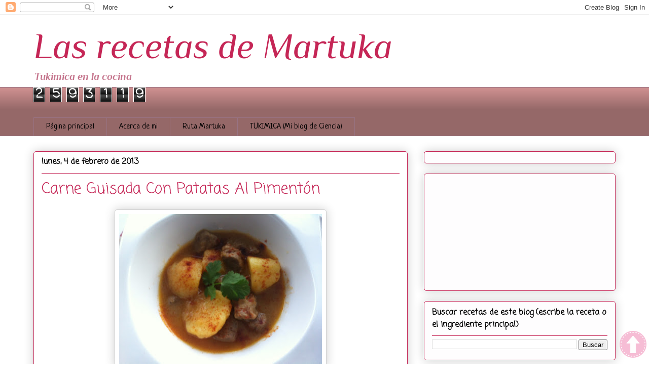

--- FILE ---
content_type: text/html; charset=UTF-8
request_url: https://www.lasrecetasdemartuka.com/b/stats?style=BLACK_TRANSPARENT&timeRange=ALL_TIME&token=APq4FmD-H6Oolrb4ctwyblauwxrpZZc2LVZ_1l5f9ljvFhL1lV_snZyMSYyrsdXU8VXmyEhQCAotr2M9KMZxYOo8rsVXPGGkKQ
body_size: 41
content:
{"total":2593119,"sparklineOptions":{"backgroundColor":{"fillOpacity":0.1,"fill":"#000000"},"series":[{"areaOpacity":0.3,"color":"#202020"}]},"sparklineData":[[0,69],[1,99],[2,43],[3,25],[4,32],[5,22],[6,27],[7,26],[8,58],[9,48],[10,37],[11,29],[12,24],[13,23],[14,29],[15,29],[16,18],[17,33],[18,37],[19,24],[20,45],[21,27],[22,28],[23,38],[24,44],[25,20],[26,33],[27,41],[28,39],[29,25]],"nextTickMs":81818}

--- FILE ---
content_type: text/html; charset=utf-8
request_url: https://www.google.com/recaptcha/api2/aframe
body_size: 265
content:
<!DOCTYPE HTML><html><head><meta http-equiv="content-type" content="text/html; charset=UTF-8"></head><body><script nonce="zqCcSaE45-agmvssnJIRHg">/** Anti-fraud and anti-abuse applications only. See google.com/recaptcha */ try{var clients={'sodar':'https://pagead2.googlesyndication.com/pagead/sodar?'};window.addEventListener("message",function(a){try{if(a.source===window.parent){var b=JSON.parse(a.data);var c=clients[b['id']];if(c){var d=document.createElement('img');d.src=c+b['params']+'&rc='+(localStorage.getItem("rc::a")?sessionStorage.getItem("rc::b"):"");window.document.body.appendChild(d);sessionStorage.setItem("rc::e",parseInt(sessionStorage.getItem("rc::e")||0)+1);localStorage.setItem("rc::h",'1768924193802');}}}catch(b){}});window.parent.postMessage("_grecaptcha_ready", "*");}catch(b){}</script></body></html>